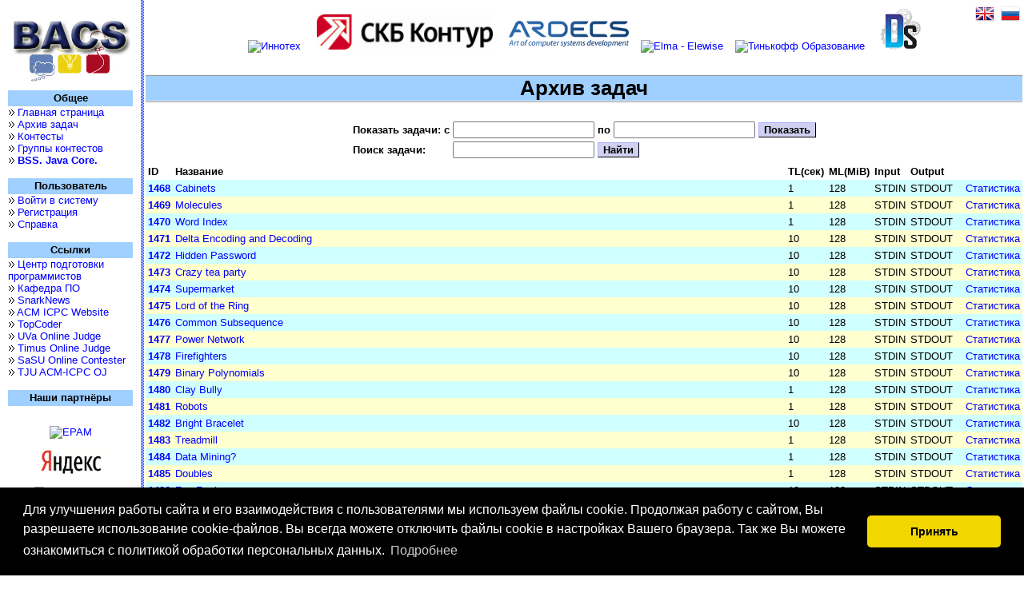

--- FILE ---
content_type: text/html; charset=cp1251
request_url: https://bacs.cs.istu.ru/problemset.php?page=16
body_size: 5710
content:
<!DOCTYPE html>
<html>
    <head>
        <title>BACS - Bigfoot's ACM Contest System</title>
        <meta content="ru" http-equiv="Content-Language">
        <link rel="stylesheet" href="https://cdnjs.cloudflare.com/ajax/libs/cookieconsent/3.1.1/cookieconsent.min.css">
<link href="/static/style/main.css" rel="stylesheet" type="text/css"><link rel="stylesheet" data-name="vs/editor/editor.main" href="https://cdnjs.cloudflare.com/ajax/libs/monaco-editor/0.46.0/min/vs/editor/editor.main.min.css" />    </head>
<body style='font-family:Arial; margin:0px'>
<table cellpadding=0 cellspacing=0 width=100% height=100%>
<tr><td colspan=3>
<table cellpadding=0 cellspacing=0 style='width:100%'>
<tr>
<td>
<td width=100%>
<td>
</table>
<tr valign=top><td width=160>
<table cellpadding=10 cellspacing=0 width=100%>
<tr valign=top><td>
<table cellpadding=0 cellspacing=0>
<tr><td align=center><img border=0 width=156 height=100 alt='BACS logo' src='/static/img/bacs2.gif' />
<!-- <tr><td align=center><img border=0 width=156 alt='BACS logo' src='/static/img/9may.png' /> -->



<tr><td align=center class='hh'><b>Общее</b>
<tr><td><img src='/static/img/li.gif' width=8 height=8>&nbsp;<a href="/index.php">Главная страница</a>
<tr><td><img src='/static/img/li.gif' width=8 height=8>&nbsp;<a href="/problemset.php">Архив задач</a>
<tr><td><img src='/static/img/li.gif' width=8 height=8>&nbsp;<a href="/contests.php">Контесты</a>
<tr><td><img src='/static/img/li.gif' width=8 height=8>&nbsp;<a href="/cgroups.php">Группы контестов</a>
<tr><td><img src='/static/img/li.gif' width=8 height=8>&nbsp;<a href="/contests/bss.php"><b>BSS. Java Core.</b></a>

<!--
<tr><td><img src='/static/img/events.png' width=12 height=12>&nbsp;<a href="/index.php?event=1">События</a>
-->
<!--
    <tr><td><img src='/static/img/photos.png' width=12 height=10>&nbsp;<a href="101">Фото архив</a>
-->
<!--
    <tr><td><a href="/contests/bss.php"><img src='/contests/img/bss_logo.png' width=100 height=50></a>
-->


<tr><td>&nbsp;
<tr><td align=center class='hh'><b>Пользователь</b>
<tr><td><img src='/static/img/li.gif' width=8 height=8>&nbsp;<a href="/login.php">Войти в систему</a><tr><td><img src='/static/img/li.gif' width=8 height=8>&nbsp;<a href="/register.php">Регистрация</a>
                <!-- FIXME
                <tr><td style="height: 19px">&nbsp;
                <tr><td align=center class='hh'><b>ВКОШП</b>
                <tr><td><img src='/static/img/li.gif' width=8 height=8>&nbsp;<a href="/vkoshp">Зарегистрироваться</a>
                <tr><td><img src='/static/img/li.gif' width=8 height=8>&nbsp;<a href="/vkoshp/ParticipantsList.aspx">Список зарегистрированных команд</a>
                <tr><td><img src='/static/img/li.gif' width=8 height=8>&nbsp;<a href="http://neerc.ifmo.ru/school/russia-team/internet.html">Интернет-тур</a>
                -->
 <!--
                <tr><td align=center class='hh'><b>Региональный тур</b>
                <tr><td><img src='/static/img/li.gif' width=8 height=8>&nbsp;<a href="/user">Зарегистрироваться</a>
                <tr><td><img src='/static/img/li.gif' width=8 height=8>&nbsp;<a href="/user/list">Список участников</a>
                <tr><td><img src='/static/img/li.gif' width=8 height=8>&nbsp;<a href="/media/doc/munimemo.doc">Правила</a>
-->
                 <tr><td><img src='/static/img/li.gif' width=8 height=8>&nbsp;<a href="/media/doc/Memo.doc">Справка</a>                 


<tr><td>&nbsp;

<tr><td align=center class='hh'><b>Ссылки</b></td></tr><tr><td><img src='/static/img/li.gif' width=8 height=8>&nbsp;<a href='http://center.cs.istu.ru'>Центр подготовки программистов</a></td></tr><tr><td><img src='/static/img/li.gif' width=8 height=8>&nbsp;<a href='http://cs.istu.ru'>Кафедра ПО</a></td></tr><tr><td><img src='/static/img/li.gif' width=8 height=8>&nbsp;<a href='http://www.snarknews.info'>SnarkNews</a></td></tr><tr><td><img src='/static/img/li.gif' width=8 height=8>&nbsp;<a href='http://icpc.baylor.edu'>ACM ICPC Website</a></td></tr><tr><td><img src='/static/img/li.gif' width=8 height=8>&nbsp;<a href='http://www.topcoder.com'>TopCoder</a></td></tr><tr><td><img src='/static/img/li.gif' width=8 height=8>&nbsp;<a href='http://online-judge.uva.es'>UVa Online Judge</a></td></tr><tr><td><img src='/static/img/li.gif' width=8 height=8>&nbsp;<a href='http://acm.timus.ru'>Timus Online Judge</a></td></tr><tr><td><img src='/static/img/li.gif' width=8 height=8>&nbsp;<a href='http://acm.sgu.ru'>SaSU Online Contester</a></td></tr><tr><td><img src='/static/img/li.gif' width=8 height=8>&nbsp;<a href='http://acm.tju.edu.cn/toj'>TJU ACM-ICPC OJ</a></td></tr><tr><td>&nbsp;</td></tr>
<tr><td align=center class='hh'><b>Наши партнёры</b></td></tr>
<tr><td  align='center' style='padding-top:10px;'><a href='https://www.epam.com/' target='_blank'><img border=0 alt='EPAM' title='EPAM' src='https://www.epam.com/etc/designs/epam-core/images/common/logo-print.png' style='margin-top: 15px;' width='115px'/></a></tr></td><tr><td  align='center' style='padding-top:10px;'><a href='https://academy.yandex.ru/' target='_blank'><img border=0 alt='Яндекс' title='Яндекс' src='/contests/img/yandex_logo.png' width='115px'/></a></tr></td><tr><td  align='center' style='padding-top:10px;'><a href='/' target='_blank'><img border=0 alt='BlackGames' title='BlackGames' src='https://drive.google.com/thumbnail?sz=w300&id=197iGYWhsKMKnCDtcEvCd-OHxIM2cWPLf' width='120px'/></a></tr></td>
</table>

<tr height=1><td align=center style='font-size:10; color:#606060'>
<div name='dt' id='dt' style='font-size:13; color:#000000; font-weight:bold'>&nbsp;</div>

<br>Руководитель: Тарасов В.Г.<br><a href='mailto:taras_vg@mail.ru'>taras_vg@mail.ru</a><br>
<br><div name='page_gen_time' id='page_gen_time' style='font-size:10; color:#606060'>&nbsp;</div>

<tr>
<td align=center>
<!-- Yandex.Metrika informer -->
<a href="https://metrika.yandex.ru/stat/?id=18351826&amp;from=informer"
target="_blank" rel="nofollow"><img src="https://informer.yandex.ru/informer/18351826/3_1_FFFFFFFF_EFEFEFFF_0_pageviews"
style="width:108px; height:31px; border:0;" alt="Яндекс.Метрика" title="Яндекс.Метрика: данные за сегодня (просмотры, визиты и уникальные посетители)" /></a>
<!-- /Yandex.Metrika informer -->

</table>
<td width=2>
<table cellspacing=0 cellpadding=0 width=100% height=100%>
<tr><td background='/static/img/vl.gif'><img width=2 height=0>
</table>
<script>
    var pr = '17 Jan 2026 ';
    var hr = 5;
    var min = 41;
    var sec = 25;

    function uptime()
    {
        var smin = min;
        var ssec = sec;
        if (min < 10) smin = '0' + smin;
        if (sec < 10) ssec = '0' + ssec;
        var s = pr + hr + ':' + smin + ':' + ssec;
        document.getElementById('dt').innerHTML = s;
        ++sec;
        if (sec >= 60) {
            sec = sec % 60;
            ++min;
            if (min >= 60) {
                min = min % 60;
                ++hr;
            }
        }
        setTimeout('uptime()', 1000);
    }

    uptime();
</script>
<iframe width=0 height=0 src='/newdata.php'></iframe>
<td>
<table cellspacing=0 cellpadding=2 width=100% height=100%>
<tr valign=top><td width=100% height=100%>
<table cellspacing=0 cellpadding=0 width=100% height=100%>
<tr><td>

<table cellspacing=0 cellpadding=5 width=100% height=100%>
<tr height=100%>
<td align="center">
<a href='https://inno.tech/' target='_blank'><img border=0 alt='Иннотех' title='Иннотех' src='https://drive.google.com/thumbnail?sz=w300&id=1hiQYD-QFG2zWOLW9ZqldoKAsqES2NJoq' style='margin: 10px 0px 0px 0px;' width='110px'/></a><a href='http://kontur.ru/education/programs/intern' target='_blank'><img border=0 alt='СКБ Контур' title='СКБ Контур' src='/sponsors/skb/logo.png' style='margin:0px 20px 0px 20px;display: inline-block' width='220px' height=''/></a><a href='http://www.ardecs.com/' target='_blank'><img border=0 alt='Ardecs' title='Ardecs' src='/contests/img/ARD_log.png' style='margin-top:-5px;' width='150px'/></a><a href='https://elma365.com/ru' target='_blank'><img border=0 alt='Elma - Elewise' title='Elma - Elewise' src='https://design.elma365.com/img/logo.svg' style='margin:0px 5px 5px 15px;' width='140px'/></a><a href='https://fintech.tinkoff.ru/' target='_blank'><img border=0 alt='Тинькофф Образование' title='Тинькофф Образование' src='https://drive.google.com/thumbnail?sz=w300&id=15fBwIJjdsdbGqBSTEjPuTzu_jLzznR2u' style='margin: 15px 0px -5px 10px;' width='150px'/></a><a href='https://vk.com/dexsys' target='_blank'><img border=0 alt='Dexsys' title='Dexsys' src='/contests/img/dexsys_logo.png' style='margin: 0px 0px 0px 20px;' width='50px'/></a></td>
</tr>
</table>

<div style='position:absolute;right:5px;top:5px;'>
    <a href='/setlocale.php?locale=1'><img src='/static/img/gb.png' width=24 height=24></a>&nbsp;
    <a href='/setlocale.php?locale=0'><img src='/static/img/ru.png' width=24 height=24></a>

<tr height=100% valign=top><td>
<table align='center' cellspacing=0 cellpadding=0 width=100%><tr align=center><td><h1>Архив задач</h1><tr align=center><td style='padding-top:3px;padding-bottom:3px'><script>
    function pr_sel()
    {
        var p0 = document.getElementById('ed_p0').value;
        var p1 = document.getElementById('ed_p1').value;
        var s = "./problemset.php?p0=" + p0 + "&p1=" + p1;
                window.location = s;
    }

    function do_search()
    {
        var s = "./problemset.php?search=" + document.getElementById('ed_srch').value;
                window.location = s;
    }
</script>
<table align=center>
<tr><td>
<b>Показать задачи: с </b><td><b><input type=text id='ed_p0' value=''> по <input type=text id='ed_p1' value=''></b> <button class='btn' type=submit onclick='pr_sel(); return false;'>Показать</button>
<tr><td>
<b>Поиск задачи: </b><td>
<input type=text id='ed_srch' value="">
<button class='btn' type=submit onclick='do_search(); return false;'>Найти</button>
</table>
<tr valign=top height=100%><td><table align='center' cellspacing=0 cellpadding=3 width=100%><tr><td><b>ID<td width=100%><b>Название<td><b><nobr>TL(cек)<td><b><nobr>ML(MiB)<td><b><nobr>Input<td><b><nobr>Output<td>&nbsp;<td>&nbsp;<tr bgcolor=D0FFFF><td><a href='submit.php?pid=1468'><b>1468</b></a><td><a href='/problem/1468'>Cabinets</a><td>1<td>128<td>STDIN<td>STDOUT<td>&nbsp;<td><a href='pr_stats.php?id=1468'>Статистика</a><tr bgcolor=FFFFD0><td><a href='submit.php?pid=1469'><b>1469</b></a><td><a href='/problem/1469'>Molecules</a><td>1<td>128<td>STDIN<td>STDOUT<td>&nbsp;<td><a href='pr_stats.php?id=1469'>Статистика</a><tr bgcolor=D0FFFF><td><a href='submit.php?pid=1470'><b>1470</b></a><td><a href='/problem/1470'>Word Index</a><td>1<td>128<td>STDIN<td>STDOUT<td>&nbsp;<td><a href='pr_stats.php?id=1470'>Статистика</a><tr bgcolor=FFFFD0><td><a href='submit.php?pid=1471'><b>1471</b></a><td><a href='/problem/1471'>Delta Encoding and Decoding</a><td>10<td>128<td>STDIN<td>STDOUT<td>&nbsp;<td><a href='pr_stats.php?id=1471'>Статистика</a><tr bgcolor=D0FFFF><td><a href='submit.php?pid=1472'><b>1472</b></a><td><a href='/problem/1472'>Hidden Password</a><td>10<td>128<td>STDIN<td>STDOUT<td>&nbsp;<td><a href='pr_stats.php?id=1472'>Статистика</a><tr bgcolor=FFFFD0><td><a href='submit.php?pid=1473'><b>1473</b></a><td><a href='/problem/1473'>Crazy tea party</a><td>10<td>128<td>STDIN<td>STDOUT<td>&nbsp;<td><a href='pr_stats.php?id=1473'>Статистика</a><tr bgcolor=D0FFFF><td><a href='submit.php?pid=1474'><b>1474</b></a><td><a href='/problem/1474'>Supermarket</a><td>10<td>128<td>STDIN<td>STDOUT<td>&nbsp;<td><a href='pr_stats.php?id=1474'>Статистика</a><tr bgcolor=FFFFD0><td><a href='submit.php?pid=1475'><b>1475</b></a><td><a href='/problem/1475'>Lord of the Ring</a><td>10<td>128<td>STDIN<td>STDOUT<td>&nbsp;<td><a href='pr_stats.php?id=1475'>Статистика</a><tr bgcolor=D0FFFF><td><a href='submit.php?pid=1476'><b>1476</b></a><td><a href='/problem/1476'>Common Subsequence</a><td>10<td>128<td>STDIN<td>STDOUT<td>&nbsp;<td><a href='pr_stats.php?id=1476'>Статистика</a><tr bgcolor=FFFFD0><td><a href='submit.php?pid=1477'><b>1477</b></a><td><a href='/problem/1477'>Power Network</a><td>10<td>128<td>STDIN<td>STDOUT<td>&nbsp;<td><a href='pr_stats.php?id=1477'>Статистика</a><tr bgcolor=D0FFFF><td><a href='submit.php?pid=1478'><b>1478</b></a><td><a href='/problem/1478'>Firefighters</a><td>10<td>128<td>STDIN<td>STDOUT<td>&nbsp;<td><a href='pr_stats.php?id=1478'>Статистика</a><tr bgcolor=FFFFD0><td><a href='submit.php?pid=1479'><b>1479</b></a><td><a href='/problem/1479'>Binary Polynomials</a><td>10<td>128<td>STDIN<td>STDOUT<td>&nbsp;<td><a href='pr_stats.php?id=1479'>Статистика</a><tr bgcolor=D0FFFF><td><a href='submit.php?pid=1480'><b>1480</b></a><td><a href='/problem/1480'>Clay Bully</a><td>1<td>128<td>STDIN<td>STDOUT<td>&nbsp;<td><a href='pr_stats.php?id=1480'>Статистика</a><tr bgcolor=FFFFD0><td><a href='submit.php?pid=1481'><b>1481</b></a><td><a href='/problem/1481'>Robots</a><td>1<td>128<td>STDIN<td>STDOUT<td>&nbsp;<td><a href='pr_stats.php?id=1481'>Статистика</a><tr bgcolor=D0FFFF><td><a href='submit.php?pid=1482'><b>1482</b></a><td><a href='/problem/1482'>Bright Bracelet</a><td>10<td>128<td>STDIN<td>STDOUT<td>&nbsp;<td><a href='pr_stats.php?id=1482'>Статистика</a><tr bgcolor=FFFFD0><td><a href='submit.php?pid=1483'><b>1483</b></a><td><a href='/problem/1483'>Treadmill</a><td>1<td>128<td>STDIN<td>STDOUT<td>&nbsp;<td><a href='pr_stats.php?id=1483'>Статистика</a><tr bgcolor=D0FFFF><td><a href='submit.php?pid=1484'><b>1484</b></a><td><a href='/problem/1484'>Data Mining?</a><td>1<td>128<td>STDIN<td>STDOUT<td>&nbsp;<td><a href='pr_stats.php?id=1484'>Статистика</a><tr bgcolor=FFFFD0><td><a href='submit.php?pid=1485'><b>1485</b></a><td><a href='/problem/1485'>Doubles</a><td>1<td>128<td>STDIN<td>STDOUT<td>&nbsp;<td><a href='pr_stats.php?id=1485'>Статистика</a><tr bgcolor=D0FFFF><td><a href='submit.php?pid=1486'><b>1486</b></a><td><a href='/problem/1486'>Fax Regions</a><td>10<td>128<td>STDIN<td>STDOUT<td>&nbsp;<td><a href='pr_stats.php?id=1486'>Статистика</a><tr bgcolor=FFFFD0><td><a href='submit.php?pid=1487'><b>1487</b></a><td><a href='/problem/1487'>Tournament Brackets</a><td>1<td>128<td>STDIN<td>STDOUT<td>&nbsp;<td><a href='pr_stats.php?id=1487'>Статистика</a><tr bgcolor=D0FFFF><td><a href='submit.php?pid=1491'><b>1491</b></a><td><a href='/problem/1491'>Таможня</a><td>2<td>128<td>STDIN<td>STDOUT<td>&nbsp;<td><a href='pr_stats.php?id=1491'>Статистика</a><tr bgcolor=FFFFD0><td><a href='submit.php?pid=1498'><b>1498</b></a><td><a href='/problem/1498'>Candy Sharing Game</a><td>1<td>128<td>STDIN<td>STDOUT<td>&nbsp;<td><a href='pr_stats.php?id=1498'>Статистика</a><tr bgcolor=D0FFFF><td><a href='submit.php?pid=1499'><b>1499</b></a><td><a href='/problem/1499'>Peg Game</a><td>1<td>128<td>STDIN<td>STDOUT<td>&nbsp;<td><a href='pr_stats.php?id=1499'>Статистика</a><tr bgcolor=FFFFD0><td><a href='submit.php?pid=1500'><b>1500</b></a><td><a href='/problem/1500'>Taxation With Representation Overdone</a><td>1<td>128<td>STDIN<td>STDOUT<td>&nbsp;<td><a href='pr_stats.php?id=1500'>Статистика</a><tr bgcolor=D0FFFF><td><a href='submit.php?pid=1502'><b>1502</b></a><td><a href='/problem/1502'>Obstructed Rook Circuits (submit with checker:<br>http://acmicpc-live-archive.uva.es/nuevoportal/mailer.php?problem=2870)</a><td>1<td>128<td>STDIN<td>STDOUT<td>&nbsp;<td><a href='pr_stats.php?id=1502'>Статистика</a><tr bgcolor=FFFFD0><td><a href='submit.php?pid=1503'><b>1503</b></a><td><a href='/problem/1503'>Rhyme Schemes</a><td>1<td>128<td>STDIN<td>STDOUT<td>&nbsp;<td><a href='pr_stats.php?id=1503'>Статистика</a><tr bgcolor=D0FFFF><td><a href='submit.php?pid=1504'><b>1504</b></a><td><a href='/problem/1504'>Fully Diversified Sequences of Sets</a><td>1<td>128<td>STDIN<td>STDOUT<td>&nbsp;<td><a href='pr_stats.php?id=1504'>Статистика</a><tr bgcolor=FFFFD0><td><a href='submit.php?pid=1505'><b>1505</b></a><td><a href='/problem/1505'>Exocenter of a Triangle</a><td>1<td>128<td>STDIN<td>STDOUT<td>&nbsp;<td><a href='pr_stats.php?id=1505'>Статистика</a><tr bgcolor=D0FFFF><td><a href='submit.php?pid=1506'><b>1506</b></a><td><a href='/problem/1506'>Crypto Columns</a><td>1<td>128<td>STDIN<td>STDOUT<td>&nbsp;<td><a href='pr_stats.php?id=1506'>Статистика</a><tr bgcolor=FFFFD0><td><a href='submit.php?pid=1507'><b>1507</b></a><td><a href='/problem/1507'>Decorations</a><td>1<td>128<td>STDIN<td>STDOUT<td>&nbsp;<td><a href='pr_stats.php?id=1507'>Статистика</a></table><tr height=20><td>&nbsp;<tr valign=top><td align=center><table cellpadding=0 cellspacing=0><tr valign=top><td><big>Страница: </big><td><big><a href='problemset.php?page=1'>1</a> ... <a href='problemset.php?page=6'>6</a> <a href='problemset.php?page=7'>7</a> <a href='problemset.php?page=8'>8</a> <a href='problemset.php?page=9'>9</a> <a href='problemset.php?page=10'>10</a> <a href='problemset.php?page=11'>11</a> <a href='problemset.php?page=12'>12</a> <a href='problemset.php?page=13'>13</a> <a href='problemset.php?page=14'>14</a> <a href='problemset.php?page=15'>15</a> <b>16</b> <a href='problemset.php?page=17'>17</a> <a href='problemset.php?page=18'>18</a> <a href='problemset.php?page=19'>19</a> <a href='problemset.php?page=20'>20</a> <a href='problemset.php?page=21'>21</a> <a href='problemset.php?page=22'>22</a> <a href='problemset.php?page=23'>23</a> <a href='problemset.php?page=24'>24</a> <a href='problemset.php?page=25'>25</a> <a href='problemset.php?page=26'>26</a> ... <a href='problemset.php?page=133'>133</a></big></table></table><br>
</table></table></table>
<script>document.getElementById('page_gen_time').innerHTML = 'Cоздание страницы: 21.062ms'</script>

<script type="text/javascript">
(function (d, w, c) {
    (w[c] = w[c] || []).push(function() {
        try {
            w.yaCounter18351826 = new Ya.Metrika({id:18351826,
                    webvisor:true,
                    clickmap:true,
                    trackLinks:true,
                    accurateTrackBounce:true});
        } catch(e) { }
    });

    var n = d.getElementsByTagName("script")[0],
        s = d.createElement("script"),
        f = function () { n.parentNode.insertBefore(s, n); };
    s.type = "text/javascript";
    s.async = true;
    s.src = (d.location.protocol == "https:" ? "https:" : "http:") + "//mc.yandex.ru/metrika/watch.js";

    if (w.opera == "[object Opera]") {
        d.addEventListener("DOMContentLoaded", f);
    } else { f(); }
})(document, window, "yandex_metrika_callbacks");
</script>
<noscript><div><img src="//mc.yandex.ru/watch/18351826" style="position:absolute; left:-9999px;" alt="" /></div></noscript>


<script src="https://cdnjs.cloudflare.com/ajax/libs/cookieconsent/3.1.1/cookieconsent.min.js"></script>
<script>
  window.cookieconsent.initialise({
    palette: {
      popup: { background: '#000' },
      button: { background: '#f1d600' }
    },
    theme: 'classic',
    content: {
      message: 'Для улучшения работы сайта и его взаимодействия с пользователями мы используем файлы cookie. Продолжая работу с сайтом, Вы разрешаете использование cookie-файлов. Вы всегда можете отключить файлы cookie в настройках Вашего браузера. Так же Вы можете ознакомиться с политикой обработки персональных данных. ',
      dismiss: 'Принять',
      link: 'Подробнее',
      href: 'https://istu.ru/storage/documents/IzhSTU_policy_for_confidentiality.docx'
    }
  });
</script>

</body>
</html>
<iframe name='fd' id='fd' width=0 height=0> <!-- FIXME -->
